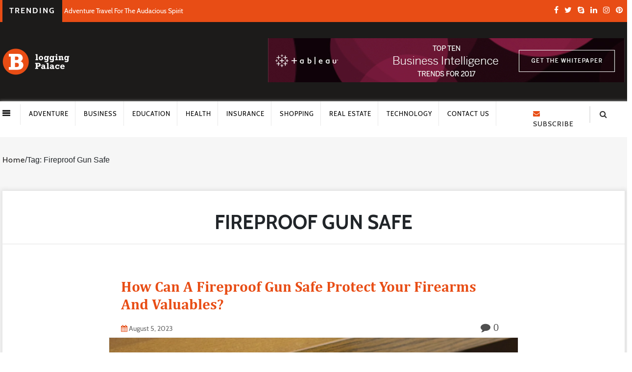

--- FILE ---
content_type: text/css; charset=utf-8
request_url: https://www.bloggingpalace.com/wp-content/cache/min/1/wp-content/themes/general_blog_5/assets/css/blocks.css?ver=1757146802
body_size: 1469
content:
[class^="wp-block-"]:not(.wp-block-gallery) figcaption{font-style:italic;margin-bottom:1.5em;text-align:left}.rtl [class^="wp-block-"]:not(.wp-block-gallery) figcaption{text-align:right}p.has-drop-cap:not(:focus)::first-letter{font-size:5em;margin-top:.075em}.wp-block-image{margin-bottom:1.5em}.wp-block-image figure{margin-bottom:0;margin-top:0}.wp-block-image figure.alignleft{margin-right:1.5em}.wp-block-image figure.alignright{margin-left:1.5em}.wp-block-gallery{margin-bottom:1.5em}.wp-block-gallery figcaption{font-style:italic}.wp-block-gallery.aligncenter{display:flex;margin:0 -8px}.wp-block-quote:not(.is-large):not(.is-style-large){border:0;padding:0}.wp-block-quote.alignleft p:last-of-type,.wp-block-quote.alignright p:last-of-type{margin-bottom:0}.wp-block-quote cite{color:inherit;font-size:inherit}.wp-block-audio audio{display:block;width:100%}.wp-block-cover-image.alignright,.wp-block-cover.alignright,.wp-block-cover-image.alignleft,.wp-block-cover.alignleft,.wp-block-cover-image.aligncenter,.wp-block-cover.aligncenter{display:flex}.wp-block-file .wp-block-file__button{background-color:#222;-webkit-border-radius:2px;border-radius:2px;-webkit-box-shadow:none;box-shadow:none;color:#fff;display:inline-block;font-size:14px;font-size:.875rem;font-weight:800;margin-top:2em;padding:.7em 2em;-webkit-transition:background-color 0.2s ease-in-out;transition:background-color 0.2s ease-in-out;white-space:nowrap}.wp-block-file .wp-block-file__button:hover,.wp-block-file .wp-block-file__button:focus{background-color:#767676;-webkit-box-shadow:none;box-shadow:none}.wp-block-code{background:transparent;border:0;padding:0}.wp-block-pullquote{border:0}.wp-block-pullquote__citation,.wp-block-pullquote cite{font-size:inherit;text-transform:none}.wp-block-table thead th{border-bottom:2px solid #bbb;padding-bottom:.5em}.wp-block-table tr{border-bottom:1px solid #eee}.wp-block-table th,.wp-block-table td{border:0}.rtl .wp-block-table th,.rtl .wp-block-table td{text-align:right}.wp-block-button .wp-block-button__link{-webkit-box-shadow:none;box-shadow:none;display:inline-block;font-size:14px;font-size:.875rem;font-weight:800;line-height:1.66;margin-top:2em;padding:.7em 2em;-webkit-transition:background-color 0.2s ease-in-out;transition:background-color 0.2s ease-in-out;white-space:nowrap}.entry-content .wp-block-button__link{background-color:#222;color:#fff}.entry-content .is-style-outline .wp-block-button__link:not(.has-background){background-color:transparent}.entry-content .is-style-outline .wp-block-button__link:not(.has-text-color){color:#222}.colors-dark .wp-block-button__link{background-color:#fff;color:#000}.entry-content .wp-block-button__link:hover,.entry-content .wp-block-button__link:focus,.entry-content .is-style-outline .wp-block-button__link:not(.has-background):hover,.entry-content .is-style-outline .wp-block-button__link:not(.has-background):focus{background-color:#767676;-webkit-box-shadow:none;box-shadow:none;color:#fff}.colors-dark .entry-content .wp-block-button__link:hover,.colors-dark .entry-content .wp-block-button__link:focus,.colors-dark .entry-content .is-style-outline .wp-block-button__link:not(.has-background):hover,.colors-dark .entry-content .is-style-outline .wp-block-button__link:not(.has-background):focus{background-color:#bbb;color:#000}.colors-dark .entry-content .is-style-outline .wp-block-button__link:not(.has-text-color){color:#fff}.colors-dark .entry-content .is-style-outline .wp-block-button__link:not(.has-text-color):hover,.colors-dark .entry-content .is-style-outline .wp-block-button__link:not(.has-text-color):focus{color:#222}.colors-custom .entry-content .wp-block-button__link,.colors-custom .entry-content .wp-block-button__link:hover,.colors-custom .entry-content .wp-block-button__link:focus,.colors-dark .entry-content .wp-block-button__link,.colors-dark .entry-content .wp-block-button__link:hover,.colors-dark .entry-content .wp-block-button__link:focus{-webkit-box-shadow:none;box-shadow:none}.colors-custom .entry-content .wp-block-button__link:hover,.colors-custom .entry-content .wp-block-button__link:focus{color:#fff}.wp-block-separator{border:0}.wp-block-separator:not(.is-style-wide):not(.is-style-dots){max-width:100px}.wp-block-media-text{margin-bottom:1.5em}.wp-block-media-text *:last-child{margin-bottom:0}.wp-block-archives.aligncenter,.wp-block-categories.aligncenter,.wp-block-latest-posts.aligncenter{list-style-position:inside;text-align:center}.wp-block-latest-comments article{margin-bottom:4em}.blog:not(.has-sidebar) #primary .wp-block-latest-comments article,.archive:not(.page-one-column):not(.has-sidebar) #primary .wp-block-latest-comments article,.search:not(.has-sidebar) #primary .wp-block-latest-comments article{float:none;width:100%}.wp-block-latest-comments .avatar,.wp-block-latest-comments__comment-avatar{border-radius:0}.wp-block-latest-comments a{-webkit-box-shadow:inset 0 -1px 0 rgba(255,255,255,1);box-shadow:inset 0 -1px 0 rgba(255,255,255,1)}.wp-block-latest-comments__comment-meta{font-size:16px;font-size:1rem;margin-bottom:.4em}.wp-block-latest-comments__comment-author,.wp-block-latest-comments__comment-link{font-weight:700;text-decoration:none}.wp-block-latest-comments__comment-date{color:#767676;font-size:10px;font-size:.625rem;font-weight:800;letter-spacing:.1818em;margin-top:.4em;text-transform:uppercase}.editor-block-list__block .wp-block-latest-comments__comment-excerpt p{font-size:14px;font-size:.875rem}.entry-content .has-pale-pink-color{color:#f78da7}.entry-content .has-pale-pink-background-color,.wp-block-button.is-style-outline .has-pale-pink-background-color:link{background-color:#f78da7}.entry-content .has-vivid-red-color{color:#cf2e2e}.entry-content .has-vivid-red-background-color,.wp-block-button.is-style-outline .has-vivid-red-background-color:link{background-color:#cf2e2e}.entry-content .has-luminous-vivid-orange-color{color:#ff6900}.entry-content .has-luminous-vivid-orange-background-color,.wp-block-button.is-style-outline .has-luminous-vivid-orange-background-color:link{background-color:#ff6900}.entry-content .has-luminous-vivid-amber-color{color:#fcb900}.entry-content .has-luminous-vivid-amber-background-color,.wp-block-button.is-style-outline .has-luminous-vivid-amber-background-color:link{background-color:#fcb900}.entry-content .has-light-green-cyan-color{color:#7bdcb5}.entry-content .has-light-green-cyan-background-color,.wp-block-button.is-style-outline .has-light-green-cyan-background-color:link{background-color:#7bdcb5}.entry-content .has-vivid-green-cyan-color{color:#00d084}.entry-content .has-vivid-green-cyan-background-color,.wp-block-button.is-style-outline .has-vivid-green-cyan-background-color:link{background-color:#00d084}.entry-content .has-pale-cyan-blue-color{color:#8ed1fc}.entry-content .has-pale-cyan-blue-background-color,.wp-block-button.is-style-outline .has-pale-cyan-blue-background-color:link{background-color:#8ed1fc}.entry-content .has-vivid-cyan-blue-color{color:#0693e3}.entry-content .has-vivid-cyan-blue-background-color,.wp-block-button.is-style-outline .has-vivid-cyan-blue-background-color:link{background-color:#0693e3}.entry-content .has-very-light-gray-color{color:#eee}.entry-content .has-very-light-gray-background-color,.wp-block-button.is-style-outline .has-very-light-gray-background-color:link{background-color:#eee}.entry-content .has-cyan-bluish-gray-color{color:#abb8c3}.entry-content .has-cyan-bluish-gray-background-color,.wp-block-button.is-style-outline .has-cyan-bluish-gray-background-color:link{background-color:#abb8c3}.entry-content .has-very-dark-gray-color{color:#313131}.entry-content .has-very-dark-gray-background-color,.wp-block-button.is-style-outline .has-very-dark-gray-background-color:link{background-color:#313131}